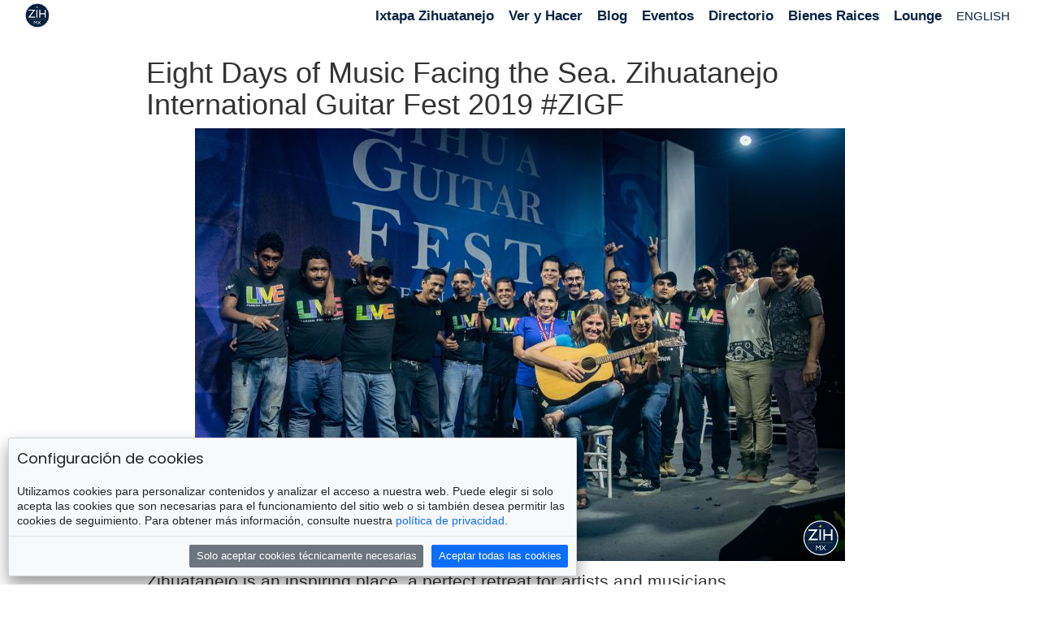

--- FILE ---
content_type: text/html; charset=utf-8
request_url: https://www.ixtapazihuatanejomexico.com/blog/8-days-of-music-facing-sea-zigf2019.html
body_size: 6217
content:
<!DOCTYPE html>
<!--
    Guide publik.in © 2023 ZihWeb Development
-->
	<html lang="es">
	<head>
	<meta charset="utf-8" />
	<meta name="viewport" content="width=device-width,minimum-scale=1,initial-scale=1">
	<title>Eight Days of Music Facing the Sea #ZIGF2019 | #IxtapaZihuatanejo | zih.mx</title>
	<meta name="keywords" content="Zihuatanejo International Guitar Fest 2019 #ZIGF2019" />
	<meta name="description" content="zigf, zigf2019, zihuatanejo, guitar, festival" />
	<meta property="og:url" content="https://www.ixtapazihuatanejomexico.com/blog/8-days-of-music-facing-sea-zigf2019.html" />
	<meta property="og:type" content="website" />
	<meta property="og:site_name" content="Eight Days of Music Facing the Sea #ZIGF2019 | #IxtapaZihuatanejo | zih.mx" />
	<meta property="og:locale" content="es_MX" />
	<meta property="og:image" content="https://www.ixtapazihuatanejomexico.com/webimg/n.covers_zihuatanejo-guitar-festival-2019-internacional.jpg" />
	<meta property="og:title" content="Eight Days of Music Facing the Sea #ZIGF2019 | #IxtapaZihuatanejo | zih.mx" />
	<meta property="og:description" content="zigf, zigf2019, zihuatanejo, guitar, festival" />
	<meta property="fb:app_id" content="2676446070" />
	<meta name="twitter:card" content="summary" />
	<meta name="twitter:site" content="@IxZihuatanejo" />
	<meta name="twitter:author" content="@IxZihuatanejo" />
	<meta name="twitter:creator" content="@ZihWeb" />
	<meta name="twitter:title" content="Eight Days of Music Facing the Sea #ZIGF2019 | #IxtapaZihuatanejo | zih.mx" />
	<meta name="twitter:description" content="zigf, zigf2019, zihuatanejo, guitar, festival" />
	<meta name="twitter:image" content="https://www.ixtapazihuatanejomexico.com/webimg/n.covers_zihuatanejo-guitar-festival-2019-internacional.jpg" />
	<meta name="generator" content="ZihWeb Editor 1.0.4.250721" />
	<link rel="sitemap" href="https://www.ixtapazihuatanejomexico.com/xml/sitemap/es/" type="text/xml" />
	<link rel="canonical" href="https://www.ixtapazihuatanejomexico.com/en/blog/8-days-of-music-facing-sea-zigf2019.html"/>
	<link rel="manifest" href="https://www.ixtapazihuatanejomexico.com/manifest.json"/>

	<meta name="author" content="ZihWeb.com" />	<link rel="icon" href="https://www.ixtapazihuatanejomexico.com/webimg/32x32.res_appicon.png"/>
	<link rel="shortcut icon" href="https://www.ixtapazihuatanejomexico.com/webimg/64x64.res_appicon.png"/>
    <link rel="apple-touch-icon" href="https://www.ixtapazihuatanejomexico.com/webimg/128x128.res_appicon.png" sizes="120x120" />
	<link rel="apple-touch-icon" href="https://www.ixtapazihuatanejomexico.com/webimg/152x152.res_appicon.png" sizes="152x152" />
	<link rel="apple-touch-icon" href="https://www.ixtapazihuatanejomexico.com/webimg/192x192.res_appicon.png" sizes="192x192" />
	<!--
	ZihWeb Editor 1.0.4.250721 Copyright (c) 2009-2026 ZihWeb Development (www.zihweb.com)
	--><script src="https://www.ixtapazihuatanejomexico.com/lib/cc.js"></script>
<script>const cookieConsent=new CookieConsent({privacyPolicyUrl:"https://www.ixtapazihuatanejomexico.com/legal/",autoShowModal:true,blockAccess:false,position:"left",lang:"es",defaultLang:"es",content:{en:{title:"Cookie settings",body:"We use cookies to personalize content and analyze access to our website. "+"You can choose whether you only accept cookies that are necessary for the functioning of the website "+"or whether you also want to allow tracking cookies. For more information, please refer to our --privacy-policy--.",privacyPolicy:"privacy policy",buttonAcceptAll:"Accept all cookies",buttonAcceptTechnical:"Only accept technically necessary cookies"},es:{title:"Configuración de cookies",body:"Utilizamos cookies para personalizar contenidos y analizar el acceso a nuestra web. "+"Puede elegir si solo acepta las cookies que son necesarias para el funcionamiento del sitio web "+"o si también desea permitir las cookies de seguimiento. Para obtener más información, consulte nuestra --privacy-policy--.",privacyPolicy:"política de privacidad",buttonAcceptAll:"Aceptar todas las cookies",buttonAcceptTechnical:"Solo aceptar cookies técnicamente necesarias"}}})</script>
<script async src="https://www.googletagmanager.com/gtag/js?id=G-4V5KD6L1GH"></script><script>
/*if (cookieConsent.trackingAllowed()) {*/
    window.dataLayer = window.dataLayer || [];function gtag(){dataLayer.push(arguments);}gtag('js', new Date());gtag('config', 'G-4V5KD6L1GH');
/*}*/
</script>
	<script src="https://www.ixtapazihuatanejomexico.com/lib/jqbs.zw"></script>
	<script src="https://www.ixtapazihuatanejomexico.com/lib/jqp.zw"></script>
        
	<meta name="geo.placename" content="Zihuatanejo, Guerrero, Mexico" />
	<meta name="geo.region" content="MX-Gro" />
	<meta name="geo.position" content="17.633;-101.550" />
	<meta name="ICBM" content="17.633;-101.550" />

	<script>
	//<![CDATA[
		var jQ=jQuery.noConflict();jQ(document).ready(function(){jQ("#w2 a").fadeTo("fast",0.5);jQ("#w2 a").hover(function(){jQ(this).fadeTo("fast",1.0);},function(){jQ(this).fadeTo("fast",0.5);});});history.replaceState(null,document.title,location.href);function urlBase64ToUint8Array(base64String){var padding='='.repeat((4-base64String.length%4)%4);var base64=(base64String+padding).replace(/\-/g,'+').replace(/_/g,'/');var rawData=window.atob(base64);var outputArray=new Uint8Array(rawData.length);for(var i=0;i<rawData.length;++i){outputArray[i]=rawData.charCodeAt(i);}
return outputArray;}
if('serviceWorker'in navigator){navigator.serviceWorker.register('https://www.ixtapazihuatanejomexico.com/zwsw.js');}
	//]]>
	</script>
		                <script async src="//pagead2.googlesyndication.com/pagead/js/adsbygoogle.js"></script>
                <script>(adsbygoogle = window.adsbygoogle || []).push({ google_ad_client: "ca-pub-7509299074890695", enable_page_level_ads: true });</script>

<style>/* zw css */
@import url(https://www.ixtapazihuatanejomexico.com/lib/cookieconsent/cookie-consent.css);	@import url(https://www.ixtapazihuatanejomexico.com/lib/css.zw);
	@import url(https://www.ixtapazihuatanejomexico.com/visual/guide/style.css);
	@import url(https://www.ixtapazihuatanejomexico.com/monostyle.css);
	
</style>	<!-- Content Listing rev. 1.250425 -->

	</head>
	
	<body>
		<header>
		    <div class="navbg">
			<a href="https://www.ixtapazihuatanejomexico.com/" id="logo">#IxtapaZihuatanejo | zih.mx</a>

			
			<!-- menu-tmp -->
			
	<nav id="Nvg" role="navigation">
		<button type="button" class="navbar-toggle" data-toggle="collapse" data-target="#nvg">
			<span class="icon-bar"></span>
			<span class="icon-bar"></span>
			<span class="icon-bar"></span>
		</button>
	<menu class="collapse navbar-collapse" id="nvg">
		<li class=""><a href="https://www.ixtapazihuatanejomexico.com/hola.html" class="" >Ixtapa Zihuatanejo</a></li>
		<li class="class"><a href="https://www.ixtapazihuatanejomexico.com/a-donde-ir/" class="class" >Ver y Hacer</a></li>
		<li class=""><a href="https://www.ixtapazihuatanejomexico.com/blog/" class="" >Blog</a></li>
		<li class=""><a href="https://www.ixtapazihuatanejomexico.com/eventos/" class="" >Eventos</a></li>
		<li class=""><a href="https://www.ixtapazihuatanejomexico.com/directorio/" class="" >Directorio</a></li>
		<li class=""><a href="https://www.ixtapazihuatanejomexico.com/propiedades/" class="" >Bienes Raices</a></li>
		<li class=""><a href="https://in.zih.mx/" class="" >Lounge</a></li>
		<li class="idi_en"><a href="https://www.ixtapazihuatanejomexico.com/en/hello.html" class="idi_en" >ENGLISH</a></li>
	</menu>
	</nav>			</div>
            					<!-- Content Listing rev. 1.250425 -->
							</header>

<section class="container">
            <!-- aside what? -->
            <section class="col-md-push-1 col-md-10">
				<h1><span style="font-weight: 400;">Eight Days of Music Facing the Sea. Zihuatanejo International Guitar Fest 2019 #ZIGF<br /></span></h1>
<div class="text-center">
		<img src="https://www.ixtapazihuatanejomexico.com/webimg/n.covers_zihuatanejo-guitar-festival-2019-internacional.jpg" loading="lazy" title="Eight Days of Music Facing the Sea #ZIGF2019" alt="Eight Days of Music Facing the Sea #ZIGF2019" data-thumb="https://www.ixtapazihuatanejomexico.com/webimg/t.covers_zihuatanejo-guitar-festival-2019-internacional.jpg" class="img-responsive center-block"/></div>
<p class="lead">Zihuatanejo is an inspiring place, a perfect retreat for artists and musicians.</p>
<p>The Zihuatanejo International Guitar Festival celebrated its 16th annual edition on March 2 to 9, 2019. It was an incredible musical encounter between local and Mexican artists from all over the country, as well as from Colombia, Cuba, the United States and Canada.</p>
<p>Heydi Nygard is the chief of this non-profit organization and coordinates more than 40 volunteers who set up the activities required to carry it out and make it the great festival it has become. The Zihua International Guitar Festival has become one of the most important local events.</p>
<p>The goal is to bring first class music to promote cultural awareness and create an important event for the pleasure of visitors. It is a non-profit organization, and monies raised are designated to support local groups or organizations that promote free music education. This year children received new instruments to continue promoting art.</p>
<p>The International Guitar Festival is also a big party where international artists present their music to new audiences and share ideas with other musicians. The public is in touch with them at the "after hours" each night. All, musicians, organizers and volunteers grow a fraternal community through the days of the Festival.</p>
<p>Big concerts happen daily at different spots and on Zihuatanejo's main beach, as well as on a boat and in clubs and restaurants at night. You can be part of this as a volunteer during your stay or supporting the shows.</p>
<p>Finally, we invite you to enjoy the closing video of the International Guitar Festival in Zihuatanejo 2019 and to keep an eye on the <a href="https://www.ixtapazihuatanejomexico.com/e/Yv">17th International Guitar Festival Zihuatanejo 2020</a>.</p>
<div>		<div class="embed-responsive embed-responsive-16by9">
			<iframe src="https://www.youtube.com/embed/oCL8Ij8PK6U" width="560" height="315" class="embed-responsive-item" gesture="media" allow="encrypted-media" allowfullscreen="allowfullscreen" frameborder="0"></iframe>
		</div>
<p><br /></p>
<section id="comments" class="row">
<div class="col-md-10 col-md-push-1"><h3>Comentarios</h3>
<p class="text-small text-muted">Los comentarios son opiniones personales de los usuarios y no representan la postura de los administradores de este sitio.</p></div>
<div class="col-md-10 col-md-push-1"><article id="com30" class="row">
<div class="col-md-3 text-right">
<div><p><strong>Rose Ross </strong><br>
<small class="text-muted">21 Feb 2024 13:31</small></p> </div>
</div>
<div class="col-md-9">
<blockquote>
<div>
I am interested in volunteering next year and maybe going on a school tour 
<br><br>
</div>
<div></div>

</blockquote>
</div>
</article></div></section><form enctype="multipart/form-data" method="post" id="commFrm">
<div class="row">
<div class="col-xs-12 col-md-push-1 col-md-10">
<h4>Comentar</h4>
<p class="text-muted">Deja tu comentario para que otros usuarios puedan saber tu opinión.</p>
</div>
</div>
<div class="row">
<div class="col-xs-6 col-md-push-1 col-md-5">
<div class="form-group"> <input id="cnom" name="cnom" type="text" size="20" maxlength="30" class="form-control input-lg" placeholder="Nombre"></div>
</div>
<div class="col-xs-6 col-md-push-1 col-md-5">
<div class="form-group"> <input id="ceml" name="ceml" type="text" size="20" maxlength="30" class="form-control input-lg" placeholder="Email"></div>
</div>
</div>
<div class="row">
<div class="col-md-push-1 col-md-10">
	<div class="form-group"><textarea id="cmsgt" title="Comentario" cols="28" rows="5" name="com" class="form-control" placeholder="Comentario" style="font-size: 18px;line-height: 1.3333333;"></textarea></div>
	
</div>
</div>
<div class="row">
<div class="col-md-push-1 col-md-10">
	<div class="form-group">
	<input id="commSend" class="btn btn-default btn-lg" name="submit" type="submit" value="Enviar">
	<input type="hidden" name="pid" value="169" />
	<input type="hidden" name="uid" value="0" />
	<input type="hidden" name="ext" value="" />
	<span id="nameInfo"></span>
	</div>
</div>
</div>
</form>
<div class="row" id="commemnts">
</div>
<h3>More of #IxtapaZihuatanejo | zih.mx</h3>
			<div class="roww">
			<div class="col-md-4 col-xs-4 text-center art"><a href="https://www.ixtapazihuatanejomexico.com/blog/five-places-to-enjoy-nightlife-zihuatanejo.html">
				<div class="noscale">
		<img src="https://www.ixtapazihuatanejomexico.com/webimg/350x350.blogs_barracruda.jpg" loading="lazy" title="Five Places to Enjoy the Nightlife in Zihuatanejo" alt="Five Places to Enjoy the Nightlife in Zihuatanejo" data-thumb="https://www.ixtapazihuatanejomexico.com/webimg/t.blogs_barracruda.jpg" class="img-responsive center-block"/></div>
				<div class="caption"><h4>Five Places to Enjoy the Nightlife in Zihuatanejo</h4></div>

			</a></div>
						
			<div class="col-md-4 col-xs-4 text-center art"><a href="https://www.ixtapazihuatanejomexico.com/blog/eat-pozole-in-zihuatanejo.html">
				<div class="noscale">
		<img src="https://www.ixtapazihuatanejomexico.com/webimg/350x350.covers_pozole-chalupas-antojitos-mexicanos.jpeg" loading="lazy" title="Four different places to eat pozole in Zihuatanejo" alt="Four different places to eat pozole in Zihuatanejo" data-thumb="https://www.ixtapazihuatanejomexico.com/webimg/t.covers_pozole-chalupas-antojitos-mexicanos.jpeg" class="img-responsive center-block"/></div>
				<div class="caption"><h4>Four different places to eat pozole in Zihuatanejo</h4></div>

			</a></div>
						
			<div class="col-md-4 col-xs-4 text-center art"><a href="https://www.ixtapazihuatanejomexico.com/blog/karma-2025-a-weekend-of-pure-wave-adrenaline-in-ixtapa-zihuatanejo/">
				<div class="noscale">
		<img src="https://www.ixtapazihuatanejomexico.com/webimg/350x350.blogs_karma-2025-65.jpeg" loading="lazy" title="KARMA 2025: A Weekend of Pure Wave Adrenaline in Ixtapa Zihuatanejo!" alt="KARMA 2025: A Weekend of Pure Wave Adrenaline in Ixtapa Zihuatanejo!" data-thumb="https://www.ixtapazihuatanejomexico.com/webimg/t.blogs_karma-2025-65.jpeg" class="img-responsive center-block"/></div>
				<div class="caption"><h4>KARMA 2025: A Weekend of Pure Wave Adrenaline in Ixtapa Zihuatanejo!</h4></div>

			</a></div>
			</div><!--end-->	<div style="margin:30px 0;">
	<script async src="//pagead2.googlesyndication.com/pagead/js/adsbygoogle.js"></script>
	<!-- BannerListings -->
	<ins class="adsbygoogle"
			style="display:block"
					data-ad-client="ca-pub-7509299074890695"
							data-ad-slot="2440522797"
									data-ad-format="auto"></ins>
									<script>
									(adsbygoogle = window.adsbygoogle || []).push({});
									</script>
	</div>			<style>
			
	.art { margin-bottom: 2em; }
	.roww:after, .roww:before {
        display: table;
        content: " ";
    }
    .roww:after { clear: both; }

            </style></div>	<div class="listContent">
		<div class="roww">			</div>			<style>
			
	.art { margin-bottom: 2em; }
	.roww:after, .roww:before {
        display: table;
        content: " ";
    }
    .roww:after { clear: both; }

            </style>            </section>
		<section class="container-fluid" id="baseLinks">
				
<div id="blCont" class="col-md-8">
<div class="text-muted small" style="padding-top:3em;"><h3>Acerca de zih.mx</h3>
<p>Este sitio fue desarrollado para promover Ixtapa-Zihuatanejo y las regiones aledañas, con un enfoque en el #ConsumoLocal y el #Emprendimiento de MiPyMES. No está afiliado a organismo gubernamental ni partido político alguno.</p></div></div>
					<div id="blSocial" class="col-md-4">
<div class="text-center">

		<div id="w2">
		<h4 class="es">Siguenos en</h4>
			<ul>
		<li><a href="https://www.facebook.com/IxtapaZihuatanejoMexico/" target="zwSocial" class="fb" rel="nofollow">Facebook</a></li>
	<li><a href="https://www.instagram.com/IxtapaZihuatanejoMexico/" target="zwSocial" class="ig" rel="nofollow">Instagram</a></li>
	<li><a href="http://twitter.com/IxZihuatanejo" target="zwSocial" class="tw" rel="nofollow">Twitter</a></li>
	<li><a href="https://www.youtube.com/@IxtapaZihuatanejoMexico" target="zwSocial" class="yt" rel="nofollow">YouTube</a></li>
	<li><a href="https://whatsapp.com/channel/0029Va9EfovBFLgQUfxYas1s" target="zwSocial" class="wa" rel="nofollow">WhatsApp</a></li>
	<li><a href="https://t.me/IxtapaZihuatanejoMexico" target="zwSocial" class="te" rel="nofollow">Telegram</a></li>
	
	</ul>
	
		</div>

<div style="margin:20px auto; text-align:center"> 
<h3>our+network</h3>
	<!-- m i:ournet -->
	<nav id="Ournet">
	<ul id="ournet">
		<li><a href="https://www.soyzanca.com/" rel="nofollow">Soy Zanca</a></li>
		<li><a href="https://www.petatlan.com/" rel="nofollow">Petatlan.com</a></li>
		<li><a href="https://www.ixtapazihuatanejomexico.com/emojis" rel="nofollow">😁 Emojis 📲</a></li>
		<li><a href="https://www.feelriviera.com/" >feelRiviera</a></li>
</ul>
</div>
</div>            		</div>
				</section>

		<footer class="container-fluid">
		<div style="margin:0 auto; text-align:center"><span id="idi" class="es">
			<a href="https://www.ixtapazihuatanejomexico.com/es/" class="i_es" rel="nofollow">es</a>
			<a href="https://www.ixtapazihuatanejomexico.com/en/" class="i_en" rel="nofollow">en</a></span><br /></div><span class="text-muted">Hecho con ❤ & ☕︎ en Zihuatanejo</span><br />Copyright © 2026 #IxtapaZihuatanejo | zih.mx ·  <a href="http://www.ixtapazihuatanejomexico.com/legal/" >legal</a> · <a href="https://in.zih.mx/">foros</a> · <a href="https://www.ixtapazihuatanejomexico.com/anunciate/">anúnciate</a> · <a href="https://www.ixtapazihuatanejomexico.com/contacto/">contacto</a>

<span class="fltRgt">Powered by <a href="http://www.zihweb.com/" target="zwSocial" class="devzw" title="ZihWeb Development">ZihWeb</a><br /></span>
		</footer>
</section>

 		<script>
		//<![CDATA[
		this.top.location!==this.location&&(this.top.location=this.location);jQ(document).ready(function(){var root=jQ('html, body');var wW=jQ(window).width();var wH=jQ(window).height();let navHeight=jQ('#Nvg').height();function mainmenu(id){jQ(id).hover(function(){jQ(this).find('menu:first:hidden').css({visibility:"visible",display:"none"}).slideDown(400);},function(){jQ(this).find('menu:first').slideUp(400);});}
mainmenu("nav#Nvg li");function tggl(id){jQ("div.m-"+id).hide();jQ("."+id).append("<span class=\'v"+id+"\'> <a class=\'v"+id+"\' href=\'\' title=\'Read More\'>Read More</a><a class=\'v"+id+"\' href=\'\' title=\'Less Information\' style=\'display:none\'>Less Information</a></span>");jQ(".v"+id+" a").click(function(event){jQ(".v"+id+" a").toggle();jQ("div.m-"+id).toggle("fast");event.preventDefault();});}
function slowbg(id){var idH=jQ('this').height();var mov=jQ(window).scrollTop()-navHeight;jQ('.'+id).css('height',(idH-mov)+'px');}
jQ('a[href*="#"]').click(function(){var href=jQ.attr(this,'href');var noscrl=jQ.attr(this,'role');var navH=navHeight;var pressd=false;if(noscrl=="tab"||noscrl=="button"){pressd=true;}else{root.animate({scrollTop:jQ(href).offset().top-navH},500,function(){window.location.hash=href;addwbg();});}
return true;});function dynWidth(){var wW=jQ(window).width();var wH=jQ(window).height();if(wW<wH){jQ('body').addClass('zwMobile');}else{jQ('body').removeClass('zwMobile');}}
jQ(window).resize(function(){dynWidth();});dynWidth();function addwbg(){var navHeight=jQ('#Nvg').height();jQ('.navbg').addClass('wbg');jQ('.navbg').css({height:navHeight});jQ('#nvg').addClass('wbg');jQ('#nvg menu.sub').addClass('wbg');jQ('#nvg li a').addClass('wbgl');jQ('h1 #logo').addClass('wbgl');}
function remwbg(){jQ('.navbg').removeClass('wbg');jQ('.navbg').css({height:'0'});jQ('#nvg').removeClass('wbg');jQ('#nvg menu.sub').removeClass('wbg');jQ('#nvg li a').removeClass('wbgl');jQ('h1 #logo').removeClass('wbgl');}
addwbg();if(jQ('header').height()>navHeight*2){remwbg();}
jQ(window).on('scroll',function(){var navHeight=jQ('#Nvg').height();if(jQ(this).scrollTop()>jQ('header').height()&&jQ('header').height()>navHeight){addwbg();}});});//]]>
		</script>
	<script><!-- jsfooter -->
	//<![CDATA[
	jQ(function(){jQ("#send").click(function(){var arr=jQ("input#nom").val();if(arr===""||arr==='Nombre'){jQ("input#nom").focus();return false;}
var dep=jQ("input#eml").val();if(dep===""||dep==='Email'){jQ("input#eml").focus();return false;}
var mytext=jQ("#msgt").val();if(mytext===""){jQ("#msgt").css({border:"solid 1px #ff0000"});return false;}else{jQ("#msgt").css({border:"solid 1px #cccccc"});}
var dataString=jQ('#contFrm').serialize();jQ.ajax({type:"POST",url:"https://www.ixtapazihuatanejomexico.com/sm.zw",data:dataString,beforeSend:function(){jQ('#nameInfo').html("<div id='messageloading'></div>").append("<img src='https://www.ixtapazihuatanejomexico.com/lib/img/status.gif' />");},success:function(){jQ('#contFrm').html("<div id='message'></div>");jQ('#message').html("<h2>Gracias por su mensaje</h2>").append("<p>Pronto estaremos en contacto.</p>").hide().fadeIn(500,function(){jQ('#message').append("<span class='glyphicon glyphicon-ok' style='font-size:3em'> </span>");});}});return false;});});jQ(function(){jQ("#commSend").click(function(){var arr=jQ("input#cnom").val();if(arr===""||arr==='Nombre'){jQ("input#cnom").focus();return false;}
var dep=jQ("input#ceml").val();if(dep===""||dep==='Email'){jQ("input#ceml").focus();return false;}
var mytext=jQ("#cmsgt").val();if(mytext===""){jQ("#cmsgt").css({border:"solid 1px #ff0000"});return false;}else{jQ("#cmsgt").css({border:"solid 1px #cccccc"});}
var dataString=jQ('#commFrm').serialize();jQ.ajax({type:"POST",url:"https://www.ixtapazihuatanejomexico.com/cmmnt.zw",data:dataString,beforeSend:function(){jQ('#nameInfo').html("<div id=\"messageloading\"></div>").append("<img src='https://www.ixtapazihuatanejomexico.com/lib/img/status.gif' />");},success:function(){jQ('#commFrm').html("<div class=\"row\"><div class=\"col-md-push-1 col-md-10\"><div id=\"message\"></div></div></div>");jQ('#message').html("<h2>Comentario enviado</h2>").append("<p>estamos en contacto</p>").hide().fadeIn(500,function(){jQ('#message').append("<span class='glyphicon glyphicon-ok' style='font-size:3em'> </span>");});}});return false;});});
	//]]>
	</script>
		<div id="lab"></div><!-- footer dbg -->	</body>
</html>

--- FILE ---
content_type: text/html; charset=utf-8
request_url: https://www.google.com/recaptcha/api2/aframe
body_size: 267
content:
<!DOCTYPE HTML><html><head><meta http-equiv="content-type" content="text/html; charset=UTF-8"></head><body><script nonce="kKzYFaFuzUBvdGc8FycoIQ">/** Anti-fraud and anti-abuse applications only. See google.com/recaptcha */ try{var clients={'sodar':'https://pagead2.googlesyndication.com/pagead/sodar?'};window.addEventListener("message",function(a){try{if(a.source===window.parent){var b=JSON.parse(a.data);var c=clients[b['id']];if(c){var d=document.createElement('img');d.src=c+b['params']+'&rc='+(localStorage.getItem("rc::a")?sessionStorage.getItem("rc::b"):"");window.document.body.appendChild(d);sessionStorage.setItem("rc::e",parseInt(sessionStorage.getItem("rc::e")||0)+1);localStorage.setItem("rc::h",'1768972052680');}}}catch(b){}});window.parent.postMessage("_grecaptcha_ready", "*");}catch(b){}</script></body></html>

--- FILE ---
content_type: text/css
request_url: https://www.ixtapazihuatanejomexico.com/visual/guide/style.css
body_size: 1319
content:
/*
 * Guide Style Copyright (c) 2009 - 2025. ZihWeb Development (www.zihweb.com)
 */
@charset "utf-8";
:root{
	--col: #000;
	--coll: #fff;
	--whitef: #fffe
}
.icon-bar {background-color:var(--col); box-shadow: 0px 0px 5px var(--whitef);} /*rgba(255, 255, 255, 0.8)*/
*{font-family: Helvetica, sans-serif; }
p { font-size: 1.2em; line-height: 1.2em; margin: 10px 0; }
a{ color: #008080; text-decoration: none; }
h1,h2,h3, h4, h5, h6 { }
.navbar-toggle { margin-top: 4px; }
.navbar-collapse {
padding-right: 0;padding-left: 0;
}
.navbg {
    position: fixed;
    z-index: 15;
    display: block;
    width: 100%;
}
.wbg {
    background-color: var(--coll);
}

.navbar-toggle {
	position: fixed;
	top: 0px;
	right: 5px;
	width: 40px;
	height: 40px;
	display: flex;
	flex-direction: column;
	justify-content: center;
	align-items: center;
	cursor: pointer;
	z-index: 1001;
	/*background-color: #fff;
	border-radius: 50%;
	box-shadow: 0 2px 10px rgba(0, 0, 0, 0.1);*/
	transition: all 0.3s ease;
	margin: 0;
    padding: 7px;
}
.navbar-toggle .icon-bar {
	background-color:var(--col);
	display: block;
	width: 24px;
	height: 4px;
	border-radius: 2px;
	transition: all 0.3s ease;
	transform-origin: center;
}
.navbar-toggle[aria-expanded="true"] span:nth-child(1) {
	transform: translateY(8px) rotate(45deg);
}
.navbar-toggle[aria-expanded="true"] span:nth-child(2) {
	opacity: 0;
}
.navbar-toggle[aria-expanded="true"] span:nth-child(3) {
	transform: translateY(-8px) rotate(-45deg);
}
#logo{ font-size:1.9em; position: fixed;text-shadow: 0px 0px 5px var(--whitef); left:30px; top:5px; z-index: 999; }

/*.zwMobile #logo {
	width:35px;height: 35px;
	background-image: url(/webimg/o.res_appicon.png);background-size: cover;
	display: block;overflow: hidden; text-indent: -1000px;
}*/
.zwMobile #logo {
	width:32px;height: 36px;
}
header{ display: block; margin: 0 auto; min-height: 50px; }

#cont p {
	text-align: justify;
}

#Nvg { display:block; float: left; position: fixed; width: 100%; z-index:20; margin:0 auto; }

#nvg {
	list-style: none;
	z-index: 20;
	width: 100%;
	text-align: center;
	margin: 0;
	position: relative;right: 0px;
}
#nvg li {padding: 8px 0;}
#nvg li a{padding: 10px 7px;font-size:1.2em; text-shadow: 0px 0px 5px var(--whitef); color: #var(--col); font-weight: bold;}

#nvg li menu{display: none; padding:5px 0; }
#nvg menu.sub{ list-style: none;
    position: absolute;
    z-index: 1000;
    margin: 0 0 0 -6px;}
#nvg menu.sub li{
	padding: 5px 7px;
   text-align: left;
   display: block;width: max-content;}
#nvg menu.sub li a{  }
#welcome {
	text-align: center;
	margin: 0 auto;
	position: absolute;
	top: 50px;
	width: 100%;
	display: block;
   z-index: 5;
   margin: 0 auto;
	text-shadow: 0px 0px 50px #000;
	font-size: 3em;
	color:var(--coll);
}

@media (min-width:768px) {
#Nvg {  }
#nvg { float: right; text-align: right; margin-right:30px;}
#nvg li { display: inline-block;}
#nvg li a{padding: 10px 7px;}
.navbar-toggle {
	display: none;
}
#welcome { top:250px;}
} /* 768 */

.zwMobile .content {
	padding-top:50px;
	padding-bottom:50px;
}
.slide-wrapper{ margin: 45px 15px 15px 10px; }
div.nivo-caption { display: none; opacity: 0; }
.headimg,
#headimg{ background-position: 50% 50%; background-size: 100% auto; display: block; height: 150px; margin: 0; overflow: hidden; padding: 0; width: 100%; }
#baseLinks { clear: both; display: block; margin: 0 auto; min-height: 150px; width: 100%; }
#baseLinks .bll { display: block; float: left; list-style: none; margin: 0 1%; width: 29%; }


footer { clear: both; width: 100%; }
#w2 ul{ padding:0; }

#w2 a{ display: block; height: 60px; overflow: hidden; padding: 10px 20px; text-indent: -1000px; width: 60px; }

#cpyrgth { }
.descimg { border: #333 thick solid; border-radius: 50%; box-shadow: 0 0 8px rgba(0, 0, 0, .8); display: block; height: 200px; margin: 30px; -moz-border-radius: 50%; -moz-box-shadow: 0 0 8px rgba(0, 0, 0, .8); -webkit-border-radius: 50%; -webkit-box-shadow: 0 0 8px rgba(0, 0, 0, .8); width: 200px; }
.desc { height: 200px; width: 80%; }
.centera { display: block; height: 200px; position: absolute; text-align: center; top: 250px; width: 100%; z-index: 10; }
a:hover, #nvg menu.sub li a:hover,
#nvg li a:hover, #nvg .cc { color: #008080; }


#welcome span {
color:var(--coll);
}
#welcome a {
color:var(--coll);
}
#welcome .contact {
	border-radius:10px;
	border: var(--coll) solid 2px;
	padding: 0 15px 5px 15px;
	clear: both;
	color: var(--coll);
	text-transform: uppercase;
}
.slowbg {
	width: 100%;
	height: 300px;
	background-repeat: no-repeat;
	background-attachment: fixed;
	background-position: 50% 50%;
	background-size: 100% auto; 
	display: block;
 }

.slowbg h2 {
	color: var(--coll); text-shadow: 0px 0px 20px var(--coll); padding-top: 240px; text-indent: 50px;
}
.content {
	padding-top:150px;
	padding-bottom:150px;
}
.next{
	font-size:2.5em;
	text-align: center;
}



--- FILE ---
content_type: text/css; charset=utf-8
request_url: https://www.ixtapazihuatanejomexico.com/monostyle.css
body_size: 659
content:
/*@import url(https://fonts.googleapis.com/css?family=Gochi+Hand);font-family:'Gochi Hand', serif;*/
@import url(https://fonts.googleapis.com/css?family=Poppins:400,600);
body{ font-family:'Poppins', 'Helvetica', sans-serif; }
h1,h2,h3, h4, h5, h6 { font-family: 'Poppins', sans-serif; }
.pagination > li > a,a{color: #0a2343;}
.pagination > li > a:hover,
a:hover, #nvg menu.sub li a:hover, #nvg li a:hover, #nvg .cc {
    color: #173d66;
}
.pagination > .active > a { background-color: #0a2343; border-color: #173d66; }
.pagination > .active > a:hover { background-color: #173d66; border-color: #0a2343; }
.label-primary {font-weight: 400;background-color: #0a2343;}
.label-primary[href]:focus,.label-primary[href]:hover {
    background-color: #173d66;
}
#welcome h1 {font-size: 1.5em;
    color: #fff;
    line-height: 1.8em;}
#welcome small {font-size: 40%;display: block;}
@media(max-width:768px) {
#welcome { font-size: 1em; }
}
@media(min-width:768px) {

.videoproc { width: 100%;height: 100vh;z-index: 4;display: block;top:0;position:absolute; }
}
.moredo {
margin: 40px 0;
}
.moredo ul {padding: 0;}
.moredo li {
    list-style: none;
    text-align: center;
    line-height: 2em;
    font-size: 1.2em;
}
.moredo h3 {text-align: center;color:#bfbfbf;}
.moredo .col-md-12 { padding-top:3em; }

#logo{ font-family: 'Poppins', sans-serif; top:-2px;
    background-image: url(//www.ixtapazihuatanejomexico.com/webimg/t.res_appicon.png);
    background-size: contain;
    background-repeat: no-repeat;
    background-position: 0px 5px;
    width: 32px;
    display: inline-block;
    height: 36px;
    margin-right: 5px;
    text-indent: -600px;
    overflow: hidden;
}
div.nivo-caption {
	display: none;
	opacity: 0;
}
.thumbnail{ border:none; border-radius:0; padding:0; background:none; }
header{ display: block; margin: 0 auto; min-height: 50px; }
#nvg li a.idi_en,
#nvg li a.idi_es { font-weight: normal; font-size: 15px; }
#Ournet { text-align:center; }
#ournet { padding-left:0;list-style:none;font-size:1.3em;margin-bottom:1em; }
#ournet li { line-height:1.4em;}
.dirlist>h3 {display:none; }
.lstcat {text-align:center; }
.smlinks ul { padding: 0; }
.smlinks li { display: inline-block; list-style: none; margin: 0px; }
.smlinks li a { display: inline-block; height: 40px; overflow: hidden; padding: 0; text-indent: -1000px; width: 40px;
    background-image: url('https://zih.mx/visual/zigf/w2b.svg?c=w');
    background-size: cover;
}
.smlinks .wb{ background-position: 0px 0px; }
.smlinks .iz{ background-position: -80px 0px; }
.smlinks .fb{ background-position: -120px 0px; }
.smlinks .ig{ background-position: -160px 0px; }
.smlinks .tw{ background-position: -200px 0px; }
.smlinks .bs{ background-position: -360px 0px; }
.smlinks .yt{ background-position: -240px 0px; }
.smlinks .tk{ background-position: -280px 0px; }
.smlinks .sc{ background-position: -180px 0px; }
.smlinks .wa{ background-position: -560px 0px; }
.smlinks .te{ background-position: -280px 0px; }
.smlinks .ta{ background-position: -300px 0px; }
.smlinks .li{ background-position: -340px 0px; }
.smlinks .sp{ background-position: -150px 0px; }
.smlinks .am{ background-position: -570px 0px; }
.smlinks .fo{ background-position: -600px 0px; }
.smlinks .az{ background-position: -630px 0px; }
.smlinks .bc{ background-position: -660px 0px; }

--- FILE ---
content_type: application/javascript; charset=utf-8
request_url: https://www.ixtapazihuatanejomexico.com/lib/cc.js
body_size: 1287
content:
"use strict";function CookieConsent(props){const self=this
self.props={buttonPrimaryClass:"btn btn-primary",buttonSecondaryClass:"btn btn-secondary",privacyPolicyUrl:"privacy-policy.html",autoShowModal:true,blockAccess:false,position:"right",postSelectionCallback:undefined,lang:navigator.language,defaultLang:"en",content:{de:{title:"Cookie-Einstellungen",body:"Wir nutzen Cookies, um Inhalte zu personalisieren und die Zugriffe auf unsere Website zu analysieren. "+"Sie können wählen, ob Sie nur für die Funktion der Website notwendige Cookies akzeptieren oder auch "+"Tracking-Cookies zulassen möchten. Weitere Informationen finden Sie in unserer --privacy-policy--.",privacyPolicy:"Datenschutzerklärung",buttonAcceptAll:"Alle Cookies akzeptieren",buttonAcceptTechnical:"Nur technisch notwendige Cookies akzeptieren"},en:{title:"Cookie settings",body:"We use cookies to personalize content and analyze access to our website. "+"You can choose whether you only accept cookies that are necessary for the functioning of the website "+"or whether you also want to allow tracking cookies. For more information, please refer to our --privacy-policy--.",privacyPolicy:"privacy policy",buttonAcceptAll:"Accept all cookies",buttonAcceptTechnical:"Only accept technically necessary cookies"}},cookieName:"cookie-consent-tracking-allowed",modalId:"cookieConsentModal"}
for(let property in props){if(property!=="content"){self.props[property]=props[property]}}
for(let contentProperty in props.content){self.props.content[contentProperty]=props.content[contentProperty]}
self.lang=self.props.lang
if(self.lang.indexOf("-")!==-1){self.lang=self.lang.split("-")[0]}
if(self.props.content[self.lang]===undefined){self.lang=self.props.defaultLang}
const _t=self.props.content[self.lang]
const linkPrivacyPolicy='<a href="'+self.props.privacyPolicyUrl+'">'+_t.privacyPolicy+'</a>'
let modalClass="cookie-consent-modal"
if(self.props.blockAccess){modalClass+=" block-access"}
self.modalContent='<!-- cookie banner => https://github.com/shaack/cookie-consent-js -->'+'<div class="'+modalClass+'">'+'<div class="modal-content-wrap '+self.props.position+'">'+'<div class="modal-content">'+'<div class="modal-header">--header--</div>'+'<div class="modal-body">--body--</div>'+'<div class="modal-footer">--footer--</div>'+'</div></div><!-- end cookie-consent.js -->'
self.modalContent=self.modalContent.replace(/--header--/,"<h3 class=\"modal-title\">"+_t.title+"</h3>")
self.modalContent=self.modalContent.replace(/--body--/,_t.body.replace(/--privacy-policy--/,linkPrivacyPolicy))
self.modalContent=self.modalContent.replace(/--footer--/,"<div class='buttons'>"+"<button class='btn-accept-necessary "+self.props.buttonSecondaryClass+"'>"+_t.buttonAcceptTechnical+"</button>"+"<button class='btn-accept-all "+self.props.buttonPrimaryClass+"'>"+_t.buttonAcceptAll+"</button>"+"</div>")
function setCookie(name,value,days){let expires=""
if(days){const date=new Date()
date.setTime(date.getTime()+(days*24*60*60*1000))
expires="; expires="+date.toUTCString()}
document.cookie=name+"="+(value||"")+expires+"; Path=/; SameSite=Strict;"}
function getCookie(name){const nameEQ=name+"="
const ca=document.cookie.split(';')
for(let i=0;i<ca.length;i++){let c=ca[i]
while(c.charAt(0)===' '){c=c.substring(1,c.length)}
if(c.indexOf(nameEQ)===0){return c.substring(nameEQ.length,c.length)}}
return undefined}
function removeCookie(name){document.cookie=name+'=; Path=/; SameSite=Strict; Expires=Thu, 01 Jan 1970 00:00:01 GMT;'}
function documentReady(fn){if(document.readyState!=='loading'){fn()}else{document.addEventListener('DOMContentLoaded',fn)}}
function hideDialog(){self.modal.style.display="none"}
function showDialog(){documentReady(function(){self.modal=document.getElementById(self.props.modalId)
if(!self.modal){self.modal=document.createElement("div")
self.modal.id=self.props.modalId
self.modal.innerHTML=self.modalContent
document.body.append(self.modal)
self.modal.querySelector(".btn-accept-necessary").addEventListener("click",function(){setCookie(self.props.cookieName,"false",365)
hideDialog()
if(self.props.postSelectionCallback){self.props.postSelectionCallback()}})
self.modal.querySelector(".btn-accept-all").addEventListener("click",function(){setCookie(self.props.cookieName,"true",365)
hideDialog()
if(self.props.postSelectionCallback){self.props.postSelectionCallback()}})}else{self.modal.style.display="block"}}.bind(this))}
if(getCookie(self.props.cookieName)===undefined&&self.props.autoShowModal){showDialog()}
self.reset=function(){removeCookie(self.props.cookieName)
showDialog()}
self.trackingAllowed=function(){return getCookie(self.props.cookieName)==="true"}}